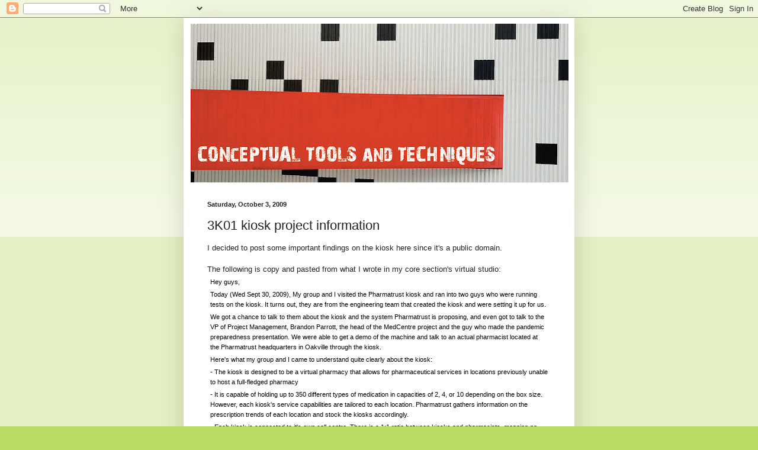

--- FILE ---
content_type: text/html; charset=UTF-8
request_url: https://conceptualtoolstechniques.blogspot.com/2009/10/3k01-kiosk-project-information.html
body_size: 17549
content:
<!DOCTYPE html>
<html class='v2' dir='ltr' lang='en'>
<head>
<link href='https://www.blogger.com/static/v1/widgets/335934321-css_bundle_v2.css' rel='stylesheet' type='text/css'/>
<meta content='width=1100' name='viewport'/>
<meta content='text/html; charset=UTF-8' http-equiv='Content-Type'/>
<meta content='blogger' name='generator'/>
<link href='https://conceptualtoolstechniques.blogspot.com/favicon.ico' rel='icon' type='image/x-icon'/>
<link href='http://conceptualtoolstechniques.blogspot.com/2009/10/3k01-kiosk-project-information.html' rel='canonical'/>
<link rel="alternate" type="application/atom+xml" title="Conceptual Tools &amp; Techniques - Atom" href="https://conceptualtoolstechniques.blogspot.com/feeds/posts/default" />
<link rel="alternate" type="application/rss+xml" title="Conceptual Tools &amp; Techniques - RSS" href="https://conceptualtoolstechniques.blogspot.com/feeds/posts/default?alt=rss" />
<link rel="service.post" type="application/atom+xml" title="Conceptual Tools &amp; Techniques - Atom" href="https://www.blogger.com/feeds/5000072816610647772/posts/default" />

<link rel="alternate" type="application/atom+xml" title="Conceptual Tools &amp; Techniques - Atom" href="https://conceptualtoolstechniques.blogspot.com/feeds/5039595470748129907/comments/default" />
<!--Can't find substitution for tag [blog.ieCssRetrofitLinks]-->
<meta content='http://conceptualtoolstechniques.blogspot.com/2009/10/3k01-kiosk-project-information.html' property='og:url'/>
<meta content='3K01 kiosk project information' property='og:title'/>
<meta content='I decided to post some important findings on the kiosk here since it&#39;s a public domain. The following is copy and pasted from what I wrote i...' property='og:description'/>
<title>Conceptual Tools &amp; Techniques: 3K01 kiosk project information</title>
<style id='page-skin-1' type='text/css'><!--
/*
-----------------------------------------------
Blogger Template Style
Name:     Simple
Designer: Blogger
URL:      www.blogger.com
----------------------------------------------- */
/* Content
----------------------------------------------- */
body {
font: normal normal 12px Arial, Tahoma, Helvetica, FreeSans, sans-serif;
color: #222222;
background: #bbdd66 none repeat scroll top left;
padding: 0 40px 40px 40px;
}
html body .region-inner {
min-width: 0;
max-width: 100%;
width: auto;
}
h2 {
font-size: 22px;
}
a:link {
text-decoration:none;
color: #88bb21;
}
a:visited {
text-decoration:none;
color: #888888;
}
a:hover {
text-decoration:underline;
color: #a9ff32;
}
.body-fauxcolumn-outer .fauxcolumn-inner {
background: transparent url(https://resources.blogblog.com/blogblog/data/1kt/simple/body_gradient_tile_light.png) repeat scroll top left;
_background-image: none;
}
.body-fauxcolumn-outer .cap-top {
position: absolute;
z-index: 1;
height: 400px;
width: 100%;
}
.body-fauxcolumn-outer .cap-top .cap-left {
width: 100%;
background: transparent url(https://resources.blogblog.com/blogblog/data/1kt/simple/gradients_light.png) repeat-x scroll top left;
_background-image: none;
}
.content-outer {
-moz-box-shadow: 0 0 40px rgba(0, 0, 0, .15);
-webkit-box-shadow: 0 0 5px rgba(0, 0, 0, .15);
-goog-ms-box-shadow: 0 0 10px #333333;
box-shadow: 0 0 40px rgba(0, 0, 0, .15);
margin-bottom: 1px;
}
.content-inner {
padding: 10px 10px;
}
.content-inner {
background-color: #ffffff;
}
/* Header
----------------------------------------------- */
.header-outer {
background: transparent none repeat-x scroll 0 -400px;
_background-image: none;
}
.Header h1 {
font: normal normal 60px Arial, Tahoma, Helvetica, FreeSans, sans-serif;
color: #99bb32;
text-shadow: -1px -1px 1px rgba(0, 0, 0, .2);
}
.Header h1 a {
color: #99bb32;
}
.Header .description {
font-size: 140%;
color: #777777;
}
.header-inner .Header .titlewrapper {
padding: 22px 30px;
}
.header-inner .Header .descriptionwrapper {
padding: 0 30px;
}
/* Tabs
----------------------------------------------- */
.tabs-inner .section:first-child {
border-top: 1px solid #eeeeee;
}
.tabs-inner .section:first-child ul {
margin-top: -1px;
border-top: 1px solid #eeeeee;
border-left: 0 solid #eeeeee;
border-right: 0 solid #eeeeee;
}
.tabs-inner .widget ul {
background: #f5f5f5 url(https://resources.blogblog.com/blogblog/data/1kt/simple/gradients_light.png) repeat-x scroll 0 -800px;
_background-image: none;
border-bottom: 1px solid #eeeeee;
margin-top: 0;
margin-left: -30px;
margin-right: -30px;
}
.tabs-inner .widget li a {
display: inline-block;
padding: .6em 1em;
font: normal normal 14px Arial, Tahoma, Helvetica, FreeSans, sans-serif;
color: #999999;
border-left: 1px solid #ffffff;
border-right: 1px solid #eeeeee;
}
.tabs-inner .widget li:first-child a {
border-left: none;
}
.tabs-inner .widget li.selected a, .tabs-inner .widget li a:hover {
color: #000000;
background-color: #eeeeee;
text-decoration: none;
}
/* Columns
----------------------------------------------- */
.main-outer {
border-top: 0 solid #eeeeee;
}
.fauxcolumn-left-outer .fauxcolumn-inner {
border-right: 1px solid #eeeeee;
}
.fauxcolumn-right-outer .fauxcolumn-inner {
border-left: 1px solid #eeeeee;
}
/* Headings
----------------------------------------------- */
div.widget > h2,
div.widget h2.title {
margin: 0 0 1em 0;
font: normal bold 11px Arial, Tahoma, Helvetica, FreeSans, sans-serif;
color: #000000;
}
/* Widgets
----------------------------------------------- */
.widget .zippy {
color: #999999;
text-shadow: 2px 2px 1px rgba(0, 0, 0, .1);
}
.widget .popular-posts ul {
list-style: none;
}
/* Posts
----------------------------------------------- */
h2.date-header {
font: normal bold 11px Arial, Tahoma, Helvetica, FreeSans, sans-serif;
}
.date-header span {
background-color: transparent;
color: #222222;
padding: inherit;
letter-spacing: inherit;
margin: inherit;
}
.main-inner {
padding-top: 30px;
padding-bottom: 30px;
}
.main-inner .column-center-inner {
padding: 0 15px;
}
.main-inner .column-center-inner .section {
margin: 0 15px;
}
.post {
margin: 0 0 25px 0;
}
h3.post-title, .comments h4 {
font: normal normal 22px Arial, Tahoma, Helvetica, FreeSans, sans-serif;
margin: .75em 0 0;
}
.post-body {
font-size: 110%;
line-height: 1.4;
position: relative;
}
.post-body img, .post-body .tr-caption-container, .Profile img, .Image img,
.BlogList .item-thumbnail img {
padding: 2px;
background: #ffffff;
border: 1px solid #eeeeee;
-moz-box-shadow: 1px 1px 5px rgba(0, 0, 0, .1);
-webkit-box-shadow: 1px 1px 5px rgba(0, 0, 0, .1);
box-shadow: 1px 1px 5px rgba(0, 0, 0, .1);
}
.post-body img, .post-body .tr-caption-container {
padding: 5px;
}
.post-body .tr-caption-container {
color: #222222;
}
.post-body .tr-caption-container img {
padding: 0;
background: transparent;
border: none;
-moz-box-shadow: 0 0 0 rgba(0, 0, 0, .1);
-webkit-box-shadow: 0 0 0 rgba(0, 0, 0, .1);
box-shadow: 0 0 0 rgba(0, 0, 0, .1);
}
.post-header {
margin: 0 0 1.5em;
line-height: 1.6;
font-size: 90%;
}
.post-footer {
margin: 20px -2px 0;
padding: 5px 10px;
color: #666666;
background-color: #f9f9f9;
border-bottom: 1px solid #eeeeee;
line-height: 1.6;
font-size: 90%;
}
#comments .comment-author {
padding-top: 1.5em;
border-top: 1px solid #eeeeee;
background-position: 0 1.5em;
}
#comments .comment-author:first-child {
padding-top: 0;
border-top: none;
}
.avatar-image-container {
margin: .2em 0 0;
}
#comments .avatar-image-container img {
border: 1px solid #eeeeee;
}
/* Comments
----------------------------------------------- */
.comments .comments-content .icon.blog-author {
background-repeat: no-repeat;
background-image: url([data-uri]);
}
.comments .comments-content .loadmore a {
border-top: 1px solid #999999;
border-bottom: 1px solid #999999;
}
.comments .comment-thread.inline-thread {
background-color: #f9f9f9;
}
.comments .continue {
border-top: 2px solid #999999;
}
/* Accents
---------------------------------------------- */
.section-columns td.columns-cell {
border-left: 1px solid #eeeeee;
}
.blog-pager {
background: transparent none no-repeat scroll top center;
}
.blog-pager-older-link, .home-link,
.blog-pager-newer-link {
background-color: #ffffff;
padding: 5px;
}
.footer-outer {
border-top: 0 dashed #bbbbbb;
}
/* Mobile
----------------------------------------------- */
body.mobile  {
background-size: auto;
}
.mobile .body-fauxcolumn-outer {
background: transparent none repeat scroll top left;
}
.mobile .body-fauxcolumn-outer .cap-top {
background-size: 100% auto;
}
.mobile .content-outer {
-webkit-box-shadow: 0 0 3px rgba(0, 0, 0, .15);
box-shadow: 0 0 3px rgba(0, 0, 0, .15);
}
.mobile .tabs-inner .widget ul {
margin-left: 0;
margin-right: 0;
}
.mobile .post {
margin: 0;
}
.mobile .main-inner .column-center-inner .section {
margin: 0;
}
.mobile .date-header span {
padding: 0.1em 10px;
margin: 0 -10px;
}
.mobile h3.post-title {
margin: 0;
}
.mobile .blog-pager {
background: transparent none no-repeat scroll top center;
}
.mobile .footer-outer {
border-top: none;
}
.mobile .main-inner, .mobile .footer-inner {
background-color: #ffffff;
}
.mobile-index-contents {
color: #222222;
}
.mobile-link-button {
background-color: #88bb21;
}
.mobile-link-button a:link, .mobile-link-button a:visited {
color: #ffffff;
}
.mobile .tabs-inner .section:first-child {
border-top: none;
}
.mobile .tabs-inner .PageList .widget-content {
background-color: #eeeeee;
color: #000000;
border-top: 1px solid #eeeeee;
border-bottom: 1px solid #eeeeee;
}
.mobile .tabs-inner .PageList .widget-content .pagelist-arrow {
border-left: 1px solid #eeeeee;
}

--></style>
<style id='template-skin-1' type='text/css'><!--
body {
min-width: 660px;
}
.content-outer, .content-fauxcolumn-outer, .region-inner {
min-width: 660px;
max-width: 660px;
_width: 660px;
}
.main-inner .columns {
padding-left: 0px;
padding-right: 0px;
}
.main-inner .fauxcolumn-center-outer {
left: 0px;
right: 0px;
/* IE6 does not respect left and right together */
_width: expression(this.parentNode.offsetWidth -
parseInt("0px") -
parseInt("0px") + 'px');
}
.main-inner .fauxcolumn-left-outer {
width: 0px;
}
.main-inner .fauxcolumn-right-outer {
width: 0px;
}
.main-inner .column-left-outer {
width: 0px;
right: 100%;
margin-left: -0px;
}
.main-inner .column-right-outer {
width: 0px;
margin-right: -0px;
}
#layout {
min-width: 0;
}
#layout .content-outer {
min-width: 0;
width: 800px;
}
#layout .region-inner {
min-width: 0;
width: auto;
}
body#layout div.add_widget {
padding: 8px;
}
body#layout div.add_widget a {
margin-left: 32px;
}
--></style>
<link href='https://www.blogger.com/dyn-css/authorization.css?targetBlogID=5000072816610647772&amp;zx=daf9f861-5326-4603-a7ae-e53320621c10' media='none' onload='if(media!=&#39;all&#39;)media=&#39;all&#39;' rel='stylesheet'/><noscript><link href='https://www.blogger.com/dyn-css/authorization.css?targetBlogID=5000072816610647772&amp;zx=daf9f861-5326-4603-a7ae-e53320621c10' rel='stylesheet'/></noscript>
<meta name='google-adsense-platform-account' content='ca-host-pub-1556223355139109'/>
<meta name='google-adsense-platform-domain' content='blogspot.com'/>

</head>
<body class='loading variant-pale'>
<div class='navbar section' id='navbar' name='Navbar'><div class='widget Navbar' data-version='1' id='Navbar1'><script type="text/javascript">
    function setAttributeOnload(object, attribute, val) {
      if(window.addEventListener) {
        window.addEventListener('load',
          function(){ object[attribute] = val; }, false);
      } else {
        window.attachEvent('onload', function(){ object[attribute] = val; });
      }
    }
  </script>
<div id="navbar-iframe-container"></div>
<script type="text/javascript" src="https://apis.google.com/js/platform.js"></script>
<script type="text/javascript">
      gapi.load("gapi.iframes:gapi.iframes.style.bubble", function() {
        if (gapi.iframes && gapi.iframes.getContext) {
          gapi.iframes.getContext().openChild({
              url: 'https://www.blogger.com/navbar/5000072816610647772?po\x3d5039595470748129907\x26origin\x3dhttps://conceptualtoolstechniques.blogspot.com',
              where: document.getElementById("navbar-iframe-container"),
              id: "navbar-iframe"
          });
        }
      });
    </script><script type="text/javascript">
(function() {
var script = document.createElement('script');
script.type = 'text/javascript';
script.src = '//pagead2.googlesyndication.com/pagead/js/google_top_exp.js';
var head = document.getElementsByTagName('head')[0];
if (head) {
head.appendChild(script);
}})();
</script>
</div></div>
<div class='body-fauxcolumns'>
<div class='fauxcolumn-outer body-fauxcolumn-outer'>
<div class='cap-top'>
<div class='cap-left'></div>
<div class='cap-right'></div>
</div>
<div class='fauxborder-left'>
<div class='fauxborder-right'></div>
<div class='fauxcolumn-inner'>
</div>
</div>
<div class='cap-bottom'>
<div class='cap-left'></div>
<div class='cap-right'></div>
</div>
</div>
</div>
<div class='content'>
<div class='content-fauxcolumns'>
<div class='fauxcolumn-outer content-fauxcolumn-outer'>
<div class='cap-top'>
<div class='cap-left'></div>
<div class='cap-right'></div>
</div>
<div class='fauxborder-left'>
<div class='fauxborder-right'></div>
<div class='fauxcolumn-inner'>
</div>
</div>
<div class='cap-bottom'>
<div class='cap-left'></div>
<div class='cap-right'></div>
</div>
</div>
</div>
<div class='content-outer'>
<div class='content-cap-top cap-top'>
<div class='cap-left'></div>
<div class='cap-right'></div>
</div>
<div class='fauxborder-left content-fauxborder-left'>
<div class='fauxborder-right content-fauxborder-right'></div>
<div class='content-inner'>
<header>
<div class='header-outer'>
<div class='header-cap-top cap-top'>
<div class='cap-left'></div>
<div class='cap-right'></div>
</div>
<div class='fauxborder-left header-fauxborder-left'>
<div class='fauxborder-right header-fauxborder-right'></div>
<div class='region-inner header-inner'>
<div class='header section' id='header' name='Header'><div class='widget Header' data-version='1' id='Header1'>
<div id='header-inner'>
<a href='https://conceptualtoolstechniques.blogspot.com/' style='display: block'>
<img alt='Conceptual Tools &amp; Techniques' height='268px; ' id='Header1_headerimg' src='https://blogger.googleusercontent.com/img/b/R29vZ2xl/AVvXsEgzavJMKZ80WtK_ngxECnLHWtH__crN9pds24tpy2vZr94yzXl5yFK81Ju2piyntI9AOaJtRYiwy8bLX9NOtRR5iL4RObxFANcv8wQTJl1qvpkM05uOLpuIVDLGnsknEcoYsCbsf54QJpI/s640/CTT+BLOG+HEADER.png' style='display: block' width='640px; '/>
</a>
</div>
</div></div>
</div>
</div>
<div class='header-cap-bottom cap-bottom'>
<div class='cap-left'></div>
<div class='cap-right'></div>
</div>
</div>
</header>
<div class='tabs-outer'>
<div class='tabs-cap-top cap-top'>
<div class='cap-left'></div>
<div class='cap-right'></div>
</div>
<div class='fauxborder-left tabs-fauxborder-left'>
<div class='fauxborder-right tabs-fauxborder-right'></div>
<div class='region-inner tabs-inner'>
<div class='tabs no-items section' id='crosscol' name='Cross-Column'></div>
<div class='tabs no-items section' id='crosscol-overflow' name='Cross-Column 2'></div>
</div>
</div>
<div class='tabs-cap-bottom cap-bottom'>
<div class='cap-left'></div>
<div class='cap-right'></div>
</div>
</div>
<div class='main-outer'>
<div class='main-cap-top cap-top'>
<div class='cap-left'></div>
<div class='cap-right'></div>
</div>
<div class='fauxborder-left main-fauxborder-left'>
<div class='fauxborder-right main-fauxborder-right'></div>
<div class='region-inner main-inner'>
<div class='columns fauxcolumns'>
<div class='fauxcolumn-outer fauxcolumn-center-outer'>
<div class='cap-top'>
<div class='cap-left'></div>
<div class='cap-right'></div>
</div>
<div class='fauxborder-left'>
<div class='fauxborder-right'></div>
<div class='fauxcolumn-inner'>
</div>
</div>
<div class='cap-bottom'>
<div class='cap-left'></div>
<div class='cap-right'></div>
</div>
</div>
<div class='fauxcolumn-outer fauxcolumn-left-outer'>
<div class='cap-top'>
<div class='cap-left'></div>
<div class='cap-right'></div>
</div>
<div class='fauxborder-left'>
<div class='fauxborder-right'></div>
<div class='fauxcolumn-inner'>
</div>
</div>
<div class='cap-bottom'>
<div class='cap-left'></div>
<div class='cap-right'></div>
</div>
</div>
<div class='fauxcolumn-outer fauxcolumn-right-outer'>
<div class='cap-top'>
<div class='cap-left'></div>
<div class='cap-right'></div>
</div>
<div class='fauxborder-left'>
<div class='fauxborder-right'></div>
<div class='fauxcolumn-inner'>
</div>
</div>
<div class='cap-bottom'>
<div class='cap-left'></div>
<div class='cap-right'></div>
</div>
</div>
<!-- corrects IE6 width calculation -->
<div class='columns-inner'>
<div class='column-center-outer'>
<div class='column-center-inner'>
<div class='main section' id='main' name='Main'><div class='widget Blog' data-version='1' id='Blog1'>
<div class='blog-posts hfeed'>

          <div class="date-outer">
        
<h2 class='date-header'><span>Saturday, October 3, 2009</span></h2>

          <div class="date-posts">
        
<div class='post-outer'>
<div class='post hentry uncustomized-post-template' itemprop='blogPost' itemscope='itemscope' itemtype='http://schema.org/BlogPosting'>
<meta content='5000072816610647772' itemprop='blogId'/>
<meta content='5039595470748129907' itemprop='postId'/>
<a name='5039595470748129907'></a>
<h3 class='post-title entry-title' itemprop='name'>
3K01 kiosk project information
</h3>
<div class='post-header'>
<div class='post-header-line-1'></div>
</div>
<div class='post-body entry-content' id='post-body-5039595470748129907' itemprop='description articleBody'>
I decided to post some important findings on the kiosk here since it's a public domain.<div><br /></div><div>The following is copy and pasted from what I wrote in my core section's virtual studio:</div><div><span class="Apple-style-span" style="font-family: 'Lucida Grande', 'Lucida Sans Unicode', 'MS Sans Serif', sans-serif; font-size: 11px; border-collapse: collapse; "><p style="margin-top: 4px; margin-bottom: 4px; padding-right: 5px; padding-left: 5px; font-size: 11px; color: rgb(0, 0, 0); line-height: 17px; ">Hey guys, </p><p style="margin-top: 4px; margin-bottom: 4px; padding-right: 5px; padding-left: 5px; font-size: 11px; color: rgb(0, 0, 0); line-height: 17px; ">Today (Wed Sept 30, 2009), My group and I visited the Pharmatrust kiosk and ran into two guys who were running tests on the kiosk. It turns out, they are from the engineering team that created the kiosk and were setting it up for us.</p><p style="margin-top: 4px; margin-bottom: 4px; padding-right: 5px; padding-left: 5px; font-size: 11px; color: rgb(0, 0, 0); line-height: 17px; ">We got a chance to talk to them about the kiosk and the system Pharmatrust is proposing, and even got to talk to the VP of Project Management, Brandon Parrott, the head of the MedCentre project and the guy who made the pandemic preparedness presentation. We were able to get a demo of the machine and talk to an actual pharmacist located at the Pharmatrust headquarters in Oakville through the kiosk.</p><p style="margin-top: 4px; margin-bottom: 4px; padding-right: 5px; padding-left: 5px; font-size: 11px; color: rgb(0, 0, 0); line-height: 17px; ">Here's what my group and I came to understand quite clearly about the kiosk:</p><p style="margin-top: 4px; margin-bottom: 4px; padding-right: 5px; padding-left: 5px; font-size: 11px; color: rgb(0, 0, 0); line-height: 17px; ">- The kiosk is designed to be a virtual pharmacy that allows for pharmaceutical services in locations previously unable to host a full-fledged pharmacy</p><p style="margin-top: 4px; margin-bottom: 4px; padding-right: 5px; padding-left: 5px; font-size: 11px; color: rgb(0, 0, 0); line-height: 17px; ">- It is capable of holding up to 350 different types of medication in capacities of 2, 4, or 10 depending on the box size. However, each kiosk's service capabilities are tailored to each location. Pharmatrust gathers information on the prescription trends of each location and stock the kiosks accordingly.</p><p style="margin-top: 4px; margin-bottom: 4px; padding-right: 5px; padding-left: 5px; font-size: 11px; color: rgb(0, 0, 0); line-height: 17px; ">- Each kiosk is connected to it's own call centre. There is a 1:1 ratio between kiosks and pharmacists, meaning no one has to wait to talk to someone.</p><p style="margin-top: 4px; margin-bottom: 4px; padding-right: 5px; padding-left: 5px; font-size: 11px; color: rgb(0, 0, 0); line-height: 17px; ">- When a patient is interacting with the kiosk, a pharmacist is instructing them from the moment they stick their prescription into the machine. It is designed so that the user has to do as little as possible, and is mainly controlled remotely by the pharmacist. </p><p style="margin-top: 4px; margin-bottom: 4px; padding-right: 5px; padding-left: 5px; font-size: 11px; color: rgb(0, 0, 0); line-height: 17px; ">- An important advantage of the kiosk in it's regular workflow is that it allows the pharmacist to concentrate on the patient's needs. They can concentrate on giving proper instruction to the patient unlike in a regular pharmacy where a pharmacist is required to count pills, answer phone calls, or answer other people's questions.</p><p style="margin-top: 4px; margin-bottom: 4px; padding-right: 5px; padding-left: 5px; font-size: 11px; color: rgb(0, 0, 0); line-height: 17px; ">PANDEMIC PLANNING</p><p style="margin-top: 4px; margin-bottom: 4px; padding-right: 5px; padding-left: 5px; font-size: 11px; color: rgb(0, 0, 0); line-height: 17px; ">- In a pandemic situation, kiosks located within hospitals will be restocked with anti-virals and integrated into the primary-secondary system outlined in the presentation PDF.</p><p style="margin-top: 4px; margin-bottom: 4px; padding-right: 5px; padding-left: 5px; font-size: 11px; color: rgb(0, 0, 0); line-height: 17px; ">- These kiosks will ONLY be used by patients with flu symptoms. Regular prescription filling will not be done at these designated kiosks to prevent cross-infection</p><p style="margin-top: 4px; margin-bottom: 4px; padding-right: 5px; padding-left: 5px; font-size: 11px; color: rgb(0, 0, 0); line-height: 17px; ">- Patients that are not experiencing flu symptoms are not allowed to use the kiosks or the system designed for pandemic control.</p><p style="margin-top: 4px; margin-bottom: 4px; padding-right: 5px; padding-left: 5px; font-size: 11px; color: rgb(0, 0, 0); line-height: 17px; ">- Patients with underlying health conditions will automatically be admitted to the Secondary Assessment centre. Such conditions include: respiratory conditions, pregnancy, compromised immune systems</p><p style="margin-top: 4px; margin-bottom: 4px; padding-right: 5px; padding-left: 5px; font-size: 11px; color: rgb(0, 0, 0); line-height: 17px; ">- In the initial screening, a nurse experienced with pandemics will perform the screening looking for signs and symptoms of flu (seasonal or H1N1)</p><p style="margin-top: 4px; margin-bottom: 4px; padding-right: 5px; padding-left: 5px; font-size: 11px; color: rgb(0, 0, 0); line-height: 17px; ">KIOSK DESIGN</p><p style="margin-top: 4px; margin-bottom: 4px; padding-right: 5px; padding-left: 5px; font-size: 11px; color: rgb(0, 0, 0); line-height: 17px; ">- The kiosk at Toronto General is not representative of the model they are going to put in production.</p><p style="margin-top: 4px; margin-bottom: 4px; padding-right: 5px; padding-left: 5px; font-size: 11px; color: rgb(0, 0, 0); line-height: 17px; ">- All stickers on the face of the kiosk will be replaced with stickers showing international icons for the various interfaces.</p><p style="margin-top: 4px; margin-bottom: 4px; padding-right: 5px; padding-left: 5px; font-size: 11px; color: rgb(0, 0, 0); line-height: 17px; ">- The virtual interface on the screen is currently being overhauled and will not be the same as the one shown at Toronto General</p><p style="margin-top: 4px; margin-bottom: 4px; padding-right: 5px; padding-left: 5px; font-size: 11px; color: rgb(0, 0, 0); line-height: 17px; ">- Multilingual support is being implemented for 15 languages</p><p style="margin-top: 4px; margin-bottom: 4px; padding-right: 5px; padding-left: 5px; font-size: 11px; color: rgb(0, 0, 0); line-height: 17px; ">- The physical design of the kiosk has changed substantially as well. There is no longer a large ledge.</p><p style="margin-top: 4px; margin-bottom: 4px; padding-right: 5px; padding-left: 5px; font-size: 11px; color: rgb(0, 0, 0); line-height: 17px; ">The phone handset is still there, but we were provided with information as to why it's the best option. When using the kiosk for the first time, the pharmacist is required to perform an interview in order to obtain information about their medical history and prescription information. This is usually quite private information.</p><p style="margin-top: 4px; margin-bottom: 4px; padding-right: 5px; padding-left: 5px; font-size: 11px; color: rgb(0, 0, 0); line-height: 17px; "> </p><p style="margin-top: 4px; margin-bottom: 4px; padding-right: 5px; padding-left: 5px; font-size: 11px; color: rgb(0, 0, 0); line-height: 17px; ">I think that's all the important things that we asked and were given clear answers. If you have any more questions, respond to this post, or contact me directly. Good luck everyone!</p></span></div>
<div style='clear: both;'></div>
</div>
<div class='post-footer'>
<div class='post-footer-line post-footer-line-1'>
<span class='post-author vcard'>
Posted by
<span class='fn' itemprop='author' itemscope='itemscope' itemtype='http://schema.org/Person'>
<meta content='https://www.blogger.com/profile/00455084601445977908' itemprop='url'/>
<a class='g-profile' href='https://www.blogger.com/profile/00455084601445977908' rel='author' title='author profile'>
<span itemprop='name'>Riche</span>
</a>
</span>
</span>
<span class='post-timestamp'>
at
<meta content='http://conceptualtoolstechniques.blogspot.com/2009/10/3k01-kiosk-project-information.html' itemprop='url'/>
<a class='timestamp-link' href='https://conceptualtoolstechniques.blogspot.com/2009/10/3k01-kiosk-project-information.html' rel='bookmark' title='permanent link'><abbr class='published' itemprop='datePublished' title='2009-10-03T18:31:00-04:00'>6:31&#8239;PM</abbr></a>
</span>
<span class='post-comment-link'>
</span>
<span class='post-icons'>
<span class='item-control blog-admin pid-1720677173'>
<a href='https://www.blogger.com/post-edit.g?blogID=5000072816610647772&postID=5039595470748129907&from=pencil' title='Edit Post'>
<img alt='' class='icon-action' height='18' src='https://resources.blogblog.com/img/icon18_edit_allbkg.gif' width='18'/>
</a>
</span>
</span>
<div class='post-share-buttons goog-inline-block'>
</div>
</div>
<div class='post-footer-line post-footer-line-2'>
<span class='post-labels'>
</span>
</div>
<div class='post-footer-line post-footer-line-3'>
<span class='post-location'>
</span>
</div>
</div>
</div>
<div class='comments' id='comments'>
<a name='comments'></a>
<h4>3 comments:</h4>
<div class='comments-content'>
<script async='async' src='' type='text/javascript'></script>
<script type='text/javascript'>
    (function() {
      var items = null;
      var msgs = null;
      var config = {};

// <![CDATA[
      var cursor = null;
      if (items && items.length > 0) {
        cursor = parseInt(items[items.length - 1].timestamp) + 1;
      }

      var bodyFromEntry = function(entry) {
        var text = (entry &&
                    ((entry.content && entry.content.$t) ||
                     (entry.summary && entry.summary.$t))) ||
            '';
        if (entry && entry.gd$extendedProperty) {
          for (var k in entry.gd$extendedProperty) {
            if (entry.gd$extendedProperty[k].name == 'blogger.contentRemoved') {
              return '<span class="deleted-comment">' + text + '</span>';
            }
          }
        }
        return text;
      }

      var parse = function(data) {
        cursor = null;
        var comments = [];
        if (data && data.feed && data.feed.entry) {
          for (var i = 0, entry; entry = data.feed.entry[i]; i++) {
            var comment = {};
            // comment ID, parsed out of the original id format
            var id = /blog-(\d+).post-(\d+)/.exec(entry.id.$t);
            comment.id = id ? id[2] : null;
            comment.body = bodyFromEntry(entry);
            comment.timestamp = Date.parse(entry.published.$t) + '';
            if (entry.author && entry.author.constructor === Array) {
              var auth = entry.author[0];
              if (auth) {
                comment.author = {
                  name: (auth.name ? auth.name.$t : undefined),
                  profileUrl: (auth.uri ? auth.uri.$t : undefined),
                  avatarUrl: (auth.gd$image ? auth.gd$image.src : undefined)
                };
              }
            }
            if (entry.link) {
              if (entry.link[2]) {
                comment.link = comment.permalink = entry.link[2].href;
              }
              if (entry.link[3]) {
                var pid = /.*comments\/default\/(\d+)\?.*/.exec(entry.link[3].href);
                if (pid && pid[1]) {
                  comment.parentId = pid[1];
                }
              }
            }
            comment.deleteclass = 'item-control blog-admin';
            if (entry.gd$extendedProperty) {
              for (var k in entry.gd$extendedProperty) {
                if (entry.gd$extendedProperty[k].name == 'blogger.itemClass') {
                  comment.deleteclass += ' ' + entry.gd$extendedProperty[k].value;
                } else if (entry.gd$extendedProperty[k].name == 'blogger.displayTime') {
                  comment.displayTime = entry.gd$extendedProperty[k].value;
                }
              }
            }
            comments.push(comment);
          }
        }
        return comments;
      };

      var paginator = function(callback) {
        if (hasMore()) {
          var url = config.feed + '?alt=json&v=2&orderby=published&reverse=false&max-results=50';
          if (cursor) {
            url += '&published-min=' + new Date(cursor).toISOString();
          }
          window.bloggercomments = function(data) {
            var parsed = parse(data);
            cursor = parsed.length < 50 ? null
                : parseInt(parsed[parsed.length - 1].timestamp) + 1
            callback(parsed);
            window.bloggercomments = null;
          }
          url += '&callback=bloggercomments';
          var script = document.createElement('script');
          script.type = 'text/javascript';
          script.src = url;
          document.getElementsByTagName('head')[0].appendChild(script);
        }
      };
      var hasMore = function() {
        return !!cursor;
      };
      var getMeta = function(key, comment) {
        if ('iswriter' == key) {
          var matches = !!comment.author
              && comment.author.name == config.authorName
              && comment.author.profileUrl == config.authorUrl;
          return matches ? 'true' : '';
        } else if ('deletelink' == key) {
          return config.baseUri + '/comment/delete/'
               + config.blogId + '/' + comment.id;
        } else if ('deleteclass' == key) {
          return comment.deleteclass;
        }
        return '';
      };

      var replybox = null;
      var replyUrlParts = null;
      var replyParent = undefined;

      var onReply = function(commentId, domId) {
        if (replybox == null) {
          // lazily cache replybox, and adjust to suit this style:
          replybox = document.getElementById('comment-editor');
          if (replybox != null) {
            replybox.height = '250px';
            replybox.style.display = 'block';
            replyUrlParts = replybox.src.split('#');
          }
        }
        if (replybox && (commentId !== replyParent)) {
          replybox.src = '';
          document.getElementById(domId).insertBefore(replybox, null);
          replybox.src = replyUrlParts[0]
              + (commentId ? '&parentID=' + commentId : '')
              + '#' + replyUrlParts[1];
          replyParent = commentId;
        }
      };

      var hash = (window.location.hash || '#').substring(1);
      var startThread, targetComment;
      if (/^comment-form_/.test(hash)) {
        startThread = hash.substring('comment-form_'.length);
      } else if (/^c[0-9]+$/.test(hash)) {
        targetComment = hash.substring(1);
      }

      // Configure commenting API:
      var configJso = {
        'maxDepth': config.maxThreadDepth
      };
      var provider = {
        'id': config.postId,
        'data': items,
        'loadNext': paginator,
        'hasMore': hasMore,
        'getMeta': getMeta,
        'onReply': onReply,
        'rendered': true,
        'initComment': targetComment,
        'initReplyThread': startThread,
        'config': configJso,
        'messages': msgs
      };

      var render = function() {
        if (window.goog && window.goog.comments) {
          var holder = document.getElementById('comment-holder');
          window.goog.comments.render(holder, provider);
        }
      };

      // render now, or queue to render when library loads:
      if (window.goog && window.goog.comments) {
        render();
      } else {
        window.goog = window.goog || {};
        window.goog.comments = window.goog.comments || {};
        window.goog.comments.loadQueue = window.goog.comments.loadQueue || [];
        window.goog.comments.loadQueue.push(render);
      }
    })();
// ]]>
  </script>
<div id='comment-holder'>
<div class="comment-thread toplevel-thread"><ol id="top-ra"><li class="comment" id="c3517377093011869750"><div class="avatar-image-container"><img src="//www.blogger.com/img/blogger_logo_round_35.png" alt=""/></div><div class="comment-block"><div class="comment-header"><cite class="user"><a href="https://www.blogger.com/profile/15054441378346327657" rel="nofollow">marie.k</a></cite><span class="icon user "></span><span class="datetime secondary-text"><a rel="nofollow" href="https://conceptualtoolstechniques.blogspot.com/2009/10/3k01-kiosk-project-information.html?showComment=1254839727210#c3517377093011869750">October 6, 2009 at 10:35&#8239;AM</a></span></div><p class="comment-content">Hi, thanks for sharing all these info on the kiosk!<br>The only thing I heard differently was what you said about 1:1 ratio between kiosks and pharmacists. I heard that one pharmacist may be operating five different kiosks (I think depending on how busy it is) so when a patient walks up to the kiosk, he would touch the screen so the pharmacist would know which kiosk to operate next.<br>So, depending on the number of patients and the number of pharmacists, there could be some waiting time.</p><span class="comment-actions secondary-text"><a class="comment-reply" target="_self" data-comment-id="3517377093011869750">Reply</a><span class="item-control blog-admin blog-admin pid-1438387737"><a target="_self" href="https://www.blogger.com/comment/delete/5000072816610647772/3517377093011869750">Delete</a></span></span></div><div class="comment-replies"><div id="c3517377093011869750-rt" class="comment-thread inline-thread hidden"><span class="thread-toggle thread-expanded"><span class="thread-arrow"></span><span class="thread-count"><a target="_self">Replies</a></span></span><ol id="c3517377093011869750-ra" class="thread-chrome thread-expanded"><div></div><div id="c3517377093011869750-continue" class="continue"><a class="comment-reply" target="_self" data-comment-id="3517377093011869750">Reply</a></div></ol></div></div><div class="comment-replybox-single" id="c3517377093011869750-ce"></div></li><li class="comment" id="c2475565504247959572"><div class="avatar-image-container"><img src="//www.blogger.com/img/blogger_logo_round_35.png" alt=""/></div><div class="comment-block"><div class="comment-header"><cite class="user"><a href="https://www.blogger.com/profile/03081751048412007438" rel="nofollow">Ari</a></cite><span class="icon user "></span><span class="datetime secondary-text"><a rel="nofollow" href="https://conceptualtoolstechniques.blogspot.com/2009/10/3k01-kiosk-project-information.html?showComment=1254869114567#c2475565504247959572">October 6, 2009 at 6:45&#8239;PM</a></span></div><p class="comment-content">Curious as to your source of information?</p><span class="comment-actions secondary-text"><a class="comment-reply" target="_self" data-comment-id="2475565504247959572">Reply</a><span class="item-control blog-admin blog-admin pid-1816224924"><a target="_self" href="https://www.blogger.com/comment/delete/5000072816610647772/2475565504247959572">Delete</a></span></span></div><div class="comment-replies"><div id="c2475565504247959572-rt" class="comment-thread inline-thread hidden"><span class="thread-toggle thread-expanded"><span class="thread-arrow"></span><span class="thread-count"><a target="_self">Replies</a></span></span><ol id="c2475565504247959572-ra" class="thread-chrome thread-expanded"><div></div><div id="c2475565504247959572-continue" class="continue"><a class="comment-reply" target="_self" data-comment-id="2475565504247959572">Reply</a></div></ol></div></div><div class="comment-replybox-single" id="c2475565504247959572-ce"></div></li><li class="comment" id="c9001688224924811253"><div class="avatar-image-container"><img src="//blogger.googleusercontent.com/img/b/R29vZ2xl/AVvXsEix2UZDjozY_qjg0jejI1CLWTkaBN6cib8ng2JLNBS2UdiaVp0Vr08Jf_L-dJX9uKZgy3qbdV3EamAnG1pjW3CuqiXtuo9SKxEu6pBeyKsFiNsT4KGZyzMBqKYxHHfmBA/s45-c/P1130109.jpg" alt=""/></div><div class="comment-block"><div class="comment-header"><cite class="user"><a href="https://www.blogger.com/profile/00455084601445977908" rel="nofollow">Riche</a></cite><span class="icon user blog-author"></span><span class="datetime secondary-text"><a rel="nofollow" href="https://conceptualtoolstechniques.blogspot.com/2009/10/3k01-kiosk-project-information.html?showComment=1254971430349#c9001688224924811253">October 7, 2009 at 11:10&#8239;PM</a></span></div><p class="comment-content">Ran into two Pharmatrust Engineers that were setting up the kiosk. Asked them a few questions and interviewed Brandon Parrott, the VP of project management.</p><span class="comment-actions secondary-text"><a class="comment-reply" target="_self" data-comment-id="9001688224924811253">Reply</a><span class="item-control blog-admin blog-admin pid-1720677173"><a target="_self" href="https://www.blogger.com/comment/delete/5000072816610647772/9001688224924811253">Delete</a></span></span></div><div class="comment-replies"><div id="c9001688224924811253-rt" class="comment-thread inline-thread hidden"><span class="thread-toggle thread-expanded"><span class="thread-arrow"></span><span class="thread-count"><a target="_self">Replies</a></span></span><ol id="c9001688224924811253-ra" class="thread-chrome thread-expanded"><div></div><div id="c9001688224924811253-continue" class="continue"><a class="comment-reply" target="_self" data-comment-id="9001688224924811253">Reply</a></div></ol></div></div><div class="comment-replybox-single" id="c9001688224924811253-ce"></div></li></ol><div id="top-continue" class="continue"><a class="comment-reply" target="_self">Add comment</a></div><div class="comment-replybox-thread" id="top-ce"></div><div class="loadmore hidden" data-post-id="5039595470748129907"><a target="_self">Load more...</a></div></div>
</div>
</div>
<p class='comment-footer'>
<div class='comment-form'>
<a name='comment-form'></a>
<p>
</p>
<a href='https://www.blogger.com/comment/frame/5000072816610647772?po=5039595470748129907&hl=en&saa=85391&origin=https://conceptualtoolstechniques.blogspot.com' id='comment-editor-src'></a>
<iframe allowtransparency='true' class='blogger-iframe-colorize blogger-comment-from-post' frameborder='0' height='410px' id='comment-editor' name='comment-editor' src='' width='100%'></iframe>
<script src='https://www.blogger.com/static/v1/jsbin/2830521187-comment_from_post_iframe.js' type='text/javascript'></script>
<script type='text/javascript'>
      BLOG_CMT_createIframe('https://www.blogger.com/rpc_relay.html');
    </script>
</div>
</p>
<div id='backlinks-container'>
<div id='Blog1_backlinks-container'>
</div>
</div>
</div>
</div>

        </div></div>
      
</div>
<div class='blog-pager' id='blog-pager'>
<span id='blog-pager-newer-link'>
<a class='blog-pager-newer-link' href='https://conceptualtoolstechniques.blogspot.com/2009/10/cell-phone-evolution.html' id='Blog1_blog-pager-newer-link' title='Newer Post'>Newer Post</a>
</span>
<span id='blog-pager-older-link'>
<a class='blog-pager-older-link' href='https://conceptualtoolstechniques.blogspot.com/2009/10/design-thinking.html' id='Blog1_blog-pager-older-link' title='Older Post'>Older Post</a>
</span>
<a class='home-link' href='https://conceptualtoolstechniques.blogspot.com/'>Home</a>
</div>
<div class='clear'></div>
<div class='post-feeds'>
<div class='feed-links'>
Subscribe to:
<a class='feed-link' href='https://conceptualtoolstechniques.blogspot.com/feeds/5039595470748129907/comments/default' target='_blank' type='application/atom+xml'>Post Comments (Atom)</a>
</div>
</div>
</div></div>
</div>
</div>
<div class='column-left-outer'>
<div class='column-left-inner'>
<aside>
</aside>
</div>
</div>
<div class='column-right-outer'>
<div class='column-right-inner'>
<aside>
</aside>
</div>
</div>
</div>
<div style='clear: both'></div>
<!-- columns -->
</div>
<!-- main -->
</div>
</div>
<div class='main-cap-bottom cap-bottom'>
<div class='cap-left'></div>
<div class='cap-right'></div>
</div>
</div>
<footer>
<div class='footer-outer'>
<div class='footer-cap-top cap-top'>
<div class='cap-left'></div>
<div class='cap-right'></div>
</div>
<div class='fauxborder-left footer-fauxborder-left'>
<div class='fauxborder-right footer-fauxborder-right'></div>
<div class='region-inner footer-inner'>
<div class='foot section' id='footer-1'><div class='widget Followers' data-version='1' id='Followers1'>
<h2 class='title'>Followers</h2>
<div class='widget-content'>
<div id='Followers1-wrapper'>
<div style='margin-right:2px;'>
<div><script type="text/javascript" src="https://apis.google.com/js/platform.js"></script>
<div id="followers-iframe-container"></div>
<script type="text/javascript">
    window.followersIframe = null;
    function followersIframeOpen(url) {
      gapi.load("gapi.iframes", function() {
        if (gapi.iframes && gapi.iframes.getContext) {
          window.followersIframe = gapi.iframes.getContext().openChild({
            url: url,
            where: document.getElementById("followers-iframe-container"),
            messageHandlersFilter: gapi.iframes.CROSS_ORIGIN_IFRAMES_FILTER,
            messageHandlers: {
              '_ready': function(obj) {
                window.followersIframe.getIframeEl().height = obj.height;
              },
              'reset': function() {
                window.followersIframe.close();
                followersIframeOpen("https://www.blogger.com/followers/frame/5000072816610647772?colors\x3dCgt0cmFuc3BhcmVudBILdHJhbnNwYXJlbnQaByMyMjIyMjIiByM4OGJiMjEqByNmZmZmZmYyByMwMDAwMDA6ByMyMjIyMjJCByM4OGJiMjFKByM5OTk5OTlSByM4OGJiMjFaC3RyYW5zcGFyZW50\x26pageSize\x3d21\x26hl\x3den\x26origin\x3dhttps://conceptualtoolstechniques.blogspot.com");
              },
              'open': function(url) {
                window.followersIframe.close();
                followersIframeOpen(url);
              }
            }
          });
        }
      });
    }
    followersIframeOpen("https://www.blogger.com/followers/frame/5000072816610647772?colors\x3dCgt0cmFuc3BhcmVudBILdHJhbnNwYXJlbnQaByMyMjIyMjIiByM4OGJiMjEqByNmZmZmZmYyByMwMDAwMDA6ByMyMjIyMjJCByM4OGJiMjFKByM5OTk5OTlSByM4OGJiMjFaC3RyYW5zcGFyZW50\x26pageSize\x3d21\x26hl\x3den\x26origin\x3dhttps://conceptualtoolstechniques.blogspot.com");
  </script></div>
</div>
</div>
<div class='clear'></div>
</div>
</div><div class='widget BlogArchive' data-version='1' id='BlogArchive1'>
<h2>Blog Archive</h2>
<div class='widget-content'>
<div id='ArchiveList'>
<div id='BlogArchive1_ArchiveList'>
<ul class='hierarchy'>
<li class='archivedate collapsed'>
<a class='toggle' href='javascript:void(0)'>
<span class='zippy'>

        &#9658;&#160;
      
</span>
</a>
<a class='post-count-link' href='https://conceptualtoolstechniques.blogspot.com/2012/'>
2012
</a>
<span class='post-count' dir='ltr'>(173)</span>
<ul class='hierarchy'>
<li class='archivedate collapsed'>
<a class='toggle' href='javascript:void(0)'>
<span class='zippy'>

        &#9658;&#160;
      
</span>
</a>
<a class='post-count-link' href='https://conceptualtoolstechniques.blogspot.com/2012/04/'>
April
</a>
<span class='post-count' dir='ltr'>(77)</span>
</li>
</ul>
<ul class='hierarchy'>
<li class='archivedate collapsed'>
<a class='toggle' href='javascript:void(0)'>
<span class='zippy'>

        &#9658;&#160;
      
</span>
</a>
<a class='post-count-link' href='https://conceptualtoolstechniques.blogspot.com/2012/03/'>
March
</a>
<span class='post-count' dir='ltr'>(71)</span>
</li>
</ul>
<ul class='hierarchy'>
<li class='archivedate collapsed'>
<a class='toggle' href='javascript:void(0)'>
<span class='zippy'>

        &#9658;&#160;
      
</span>
</a>
<a class='post-count-link' href='https://conceptualtoolstechniques.blogspot.com/2012/02/'>
February
</a>
<span class='post-count' dir='ltr'>(14)</span>
</li>
</ul>
<ul class='hierarchy'>
<li class='archivedate collapsed'>
<a class='toggle' href='javascript:void(0)'>
<span class='zippy'>

        &#9658;&#160;
      
</span>
</a>
<a class='post-count-link' href='https://conceptualtoolstechniques.blogspot.com/2012/01/'>
January
</a>
<span class='post-count' dir='ltr'>(11)</span>
</li>
</ul>
</li>
</ul>
<ul class='hierarchy'>
<li class='archivedate collapsed'>
<a class='toggle' href='javascript:void(0)'>
<span class='zippy'>

        &#9658;&#160;
      
</span>
</a>
<a class='post-count-link' href='https://conceptualtoolstechniques.blogspot.com/2010/'>
2010
</a>
<span class='post-count' dir='ltr'>(180)</span>
<ul class='hierarchy'>
<li class='archivedate collapsed'>
<a class='toggle' href='javascript:void(0)'>
<span class='zippy'>

        &#9658;&#160;
      
</span>
</a>
<a class='post-count-link' href='https://conceptualtoolstechniques.blogspot.com/2010/12/'>
December
</a>
<span class='post-count' dir='ltr'>(41)</span>
</li>
</ul>
<ul class='hierarchy'>
<li class='archivedate collapsed'>
<a class='toggle' href='javascript:void(0)'>
<span class='zippy'>

        &#9658;&#160;
      
</span>
</a>
<a class='post-count-link' href='https://conceptualtoolstechniques.blogspot.com/2010/11/'>
November
</a>
<span class='post-count' dir='ltr'>(120)</span>
</li>
</ul>
<ul class='hierarchy'>
<li class='archivedate collapsed'>
<a class='toggle' href='javascript:void(0)'>
<span class='zippy'>

        &#9658;&#160;
      
</span>
</a>
<a class='post-count-link' href='https://conceptualtoolstechniques.blogspot.com/2010/10/'>
October
</a>
<span class='post-count' dir='ltr'>(19)</span>
</li>
</ul>
</li>
</ul>
<ul class='hierarchy'>
<li class='archivedate expanded'>
<a class='toggle' href='javascript:void(0)'>
<span class='zippy toggle-open'>

        &#9660;&#160;
      
</span>
</a>
<a class='post-count-link' href='https://conceptualtoolstechniques.blogspot.com/2009/'>
2009
</a>
<span class='post-count' dir='ltr'>(309)</span>
<ul class='hierarchy'>
<li class='archivedate collapsed'>
<a class='toggle' href='javascript:void(0)'>
<span class='zippy'>

        &#9658;&#160;
      
</span>
</a>
<a class='post-count-link' href='https://conceptualtoolstechniques.blogspot.com/2009/12/'>
December
</a>
<span class='post-count' dir='ltr'>(32)</span>
</li>
</ul>
<ul class='hierarchy'>
<li class='archivedate collapsed'>
<a class='toggle' href='javascript:void(0)'>
<span class='zippy'>

        &#9658;&#160;
      
</span>
</a>
<a class='post-count-link' href='https://conceptualtoolstechniques.blogspot.com/2009/11/'>
November
</a>
<span class='post-count' dir='ltr'>(126)</span>
</li>
</ul>
<ul class='hierarchy'>
<li class='archivedate expanded'>
<a class='toggle' href='javascript:void(0)'>
<span class='zippy toggle-open'>

        &#9660;&#160;
      
</span>
</a>
<a class='post-count-link' href='https://conceptualtoolstechniques.blogspot.com/2009/10/'>
October
</a>
<span class='post-count' dir='ltr'>(109)</span>
<ul class='posts'>
<li><a href='https://conceptualtoolstechniques.blogspot.com/2009/10/i-see-you-looking-at-me-through.html'>I See You Looking at Me Through the Reflection of ...</a></li>
<li><a href='https://conceptualtoolstechniques.blogspot.com/2009/10/thinking-about-design-thinking.html'>Thinking about.. &#39;Design Thinking&#39;.</a></li>
<li><a href='https://conceptualtoolstechniques.blogspot.com/2009/10/barbarians-to-bureaucrats-what-type-of.html'>Barbarians to Bureaucrats - WHAT TYPE OF LEADER AR...</a></li>
<li><a href='https://conceptualtoolstechniques.blogspot.com/2009/10/smile-or-pain-hat.html'>THE SMILE OR PAIN HAT</a></li>
<li><a href='https://conceptualtoolstechniques.blogspot.com/2009/10/not-really-design-but-maybe-good.html'>Not really design, but maybe a good example of pra...</a></li>
<li><a href='https://conceptualtoolstechniques.blogspot.com/2009/10/trends.html'>trends</a></li>
<li><a href='https://conceptualtoolstechniques.blogspot.com/2009/10/eyeballing-game.html'>THE EYEBALLING GAME</a></li>
<li><a href='https://conceptualtoolstechniques.blogspot.com/2009/10/dont-procrastrinate.html'>Don&#39;t Procrastrinate</a></li>
<li><a href='https://conceptualtoolstechniques.blogspot.com/2009/10/ideo-method-cards.html'>IDEO Method Cards</a></li>
<li><a href='https://conceptualtoolstechniques.blogspot.com/2009/10/its-just-product-design.html'>Its just product design!</a></li>
<li><a href='https://conceptualtoolstechniques.blogspot.com/2009/10/urban-fashion-trends.html'>urban fashion trends</a></li>
<li><a href='https://conceptualtoolstechniques.blogspot.com/2009/10/vases.html'>Vases</a></li>
<li><a href='https://conceptualtoolstechniques.blogspot.com/2009/10/office-trends.html'>Office Trends</a></li>
<li><a href='https://conceptualtoolstechniques.blogspot.com/2009/10/trend-mindmap.html'>Trend Mindmap</a></li>
<li><a href='https://conceptualtoolstechniques.blogspot.com/2009/10/now-i-can-really-be-know-it-all.html'>Now I can really be a know it all.</a></li>
<li><a href='https://conceptualtoolstechniques.blogspot.com/2009/10/calling-all-pool-sharks.html'>Calling all pool sharks!</a></li>
<li><a href='https://conceptualtoolstechniques.blogspot.com/2009/10/3d-television-hmmmm.html'>3D Television. Hmmmm</a></li>
<li><a href='https://conceptualtoolstechniques.blogspot.com/2009/10/httpwww.html'>http://www.treehugger.com/files/2009/10/would-you-...</a></li>
<li><a href='https://conceptualtoolstechniques.blogspot.com/2009/10/core-research.html'>Core Research</a></li>
<li><a href='https://conceptualtoolstechniques.blogspot.com/2009/10/already-posted-yes-no.html'>already posted. Yes? No?</a></li>
<li><a href='https://conceptualtoolstechniques.blogspot.com/2009/10/curves.html'>Curves!!</a></li>
<li><a href='https://conceptualtoolstechniques.blogspot.com/2009/10/create-fun.html'>Create fun</a></li>
<li><a href='https://conceptualtoolstechniques.blogspot.com/2009/10/more-brain-building.html'>more brain building</a></li>
<li><a href='https://conceptualtoolstechniques.blogspot.com/2009/10/when-to-use-which-user-experience.html'>When to Use Which User Experience Research Methods</a></li>
<li><a href='https://conceptualtoolstechniques.blogspot.com/2009/10/design-access-statements.html'>design &amp; access statements</a></li>
<li><a href='https://conceptualtoolstechniques.blogspot.com/2009/10/concept-fanwidening-search-for.html'>Concept Fan:Widening the Search for Solutions</a></li>
<li><a href='https://conceptualtoolstechniques.blogspot.com/2009/10/wear-whaaat.html'>Wear Whaaat?</a></li>
<li><a href='https://conceptualtoolstechniques.blogspot.com/2009/10/value-through-change-of-perspective.html'>Value through Change of Perspective</a></li>
<li><a href='https://conceptualtoolstechniques.blogspot.com/2009/10/intelligent-bump.html'>The Intelligent Bump!!!</a></li>
<li><a href='https://conceptualtoolstechniques.blogspot.com/2009/10/history-of-mind-maps.html'>History of Mind Maps</a></li>
<li><a href='https://conceptualtoolstechniques.blogspot.com/2009/10/creative-techniques.html'>creative techniques</a></li>
<li><a href='https://conceptualtoolstechniques.blogspot.com/2009/10/3d-rendering-is-cool.html'>3D Rendering is Cool!</a></li>
<li><a href='https://conceptualtoolstechniques.blogspot.com/2009/10/universal-phone-has-sighted-people.html'>The Universal Phone Has Sighted People Jealous</a></li>
<li><a href='https://conceptualtoolstechniques.blogspot.com/2009/10/shelving.html'>Shelving</a></li>
<li><a href='https://conceptualtoolstechniques.blogspot.com/2009/10/old-news-oh-well.html'>Old news (oh well)</a></li>
<li><a href='https://conceptualtoolstechniques.blogspot.com/2009/10/graphic-design.html'>Graphic Design</a></li>
<li><a href='https://conceptualtoolstechniques.blogspot.com/2009/10/photosketch-software.html'>Photosketch software</a></li>
<li><a href='https://conceptualtoolstechniques.blogspot.com/2009/10/dyson-air-multiplier.html'>Dyson air multiplier</a></li>
<li><a href='https://conceptualtoolstechniques.blogspot.com/2009/10/ted-talks-sound.html'>TED talks sound</a></li>
<li><a href='https://conceptualtoolstechniques.blogspot.com/2009/10/idea-generation-tool.html'>idea generation tool</a></li>
<li><a href='https://conceptualtoolstechniques.blogspot.com/2009/10/change-observer.html'>Change Observer</a></li>
<li><a href='https://conceptualtoolstechniques.blogspot.com/2009/10/scathing-review-of-wazabee-3deeshell.html'>Scathing Review of Wazabee 3DeeShell</a></li>
<li><a href='https://conceptualtoolstechniques.blogspot.com/2009/10/complete-thesis-example.html'>A complete thesis example.</a></li>
<li><a href='https://conceptualtoolstechniques.blogspot.com/2009/10/is-there-such-thing-as-truly.html'>Is there such a thing as truly sustainable design?</a></li>
<li><a href='https://conceptualtoolstechniques.blogspot.com/2009/10/does-intergrative-creavity-exist-today.html'>Does Intergrative Creavity Exist Today? Where Do T...</a></li>
<li><a href='https://conceptualtoolstechniques.blogspot.com/2009/10/desktop-organization-yo.html'>Desktop Organization, yo!</a></li>
<li><a href='https://conceptualtoolstechniques.blogspot.com/2009/10/3d-for-real.html'>3D for real!</a></li>
<li><a href='https://conceptualtoolstechniques.blogspot.com/2009/10/ocad-school-uniforms.html'>OCAD School Uniforms</a></li>
<li><a href='https://conceptualtoolstechniques.blogspot.com/2009/10/another-hat-to-add-to-6-hat-thinking.html'>Another hat to add to &#39;6 HAT THINKING&quot;</a></li>
<li><a href='https://conceptualtoolstechniques.blogspot.com/2009/10/electric-bass-nope-its-cello.html'>Electric bass? - Nope, it&#39;s a Cello.</a></li>
<li><a href='https://conceptualtoolstechniques.blogspot.com/2009/10/more-behind-scenes-of-famous-designers.html'>More behind-the-scenes of famous designers</a></li>
<li><a href='https://conceptualtoolstechniques.blogspot.com/2009/10/take-break-from-your-competitive.html'>Take a break from your competitive landscaping res...</a></li>
<li><a href='https://conceptualtoolstechniques.blogspot.com/2009/10/augmented-reality-collection.html'>Augmented Reality collection</a></li>
<li><a href='https://conceptualtoolstechniques.blogspot.com/2009/10/awesome-i-think.html'>AWESOME!!... [I think?]</a></li>
<li><a href='https://conceptualtoolstechniques.blogspot.com/2009/10/new-imac-magic-mouse.html'>New iMac &amp; Magic Mouse</a></li>
<li><a href='https://conceptualtoolstechniques.blogspot.com/2009/10/hey-heres-some-visual-inspiration-for.html'>Hey,Here&#39;s some visual inspiration for our upcomin...</a></li>
<li><a href='https://conceptualtoolstechniques.blogspot.com/2009/10/design-synethesis.html'>Design Synthesis!</a></li>
<li><a href='https://conceptualtoolstechniques.blogspot.com/2009/10/four-square.html'>Four Square</a></li>
<li><a href='https://conceptualtoolstechniques.blogspot.com/2009/10/fun-theory.html'>The Fun Theory</a></li>
<li><a href='https://conceptualtoolstechniques.blogspot.com/2009/10/nissan-land-glider.html'>Nissan Land Glider!!!!!!</a></li>
<li><a href='https://conceptualtoolstechniques.blogspot.com/2009/10/paper-shapers.html'>Paper Shapers</a></li>
<li><a href='https://conceptualtoolstechniques.blogspot.com/2009/10/bodystorming.html'>bodystorming</a></li>
<li><a href='https://conceptualtoolstechniques.blogspot.com/2009/10/i-object.html'>I, object</a></li>
<li><a href='https://conceptualtoolstechniques.blogspot.com/2009/10/isnt-that-big-glass-we-talk-about.html'>Isn&#39;t that a Big Glass we talk about?</a></li>
<li><a href='https://conceptualtoolstechniques.blogspot.com/2009/10/wowwww-actually-windows-7.html'>Wowwww actually Windows 7</a></li>
<li><a href='https://conceptualtoolstechniques.blogspot.com/2009/10/knowledge-games.html'>Knowledge Games</a></li>
<li><a href='https://conceptualtoolstechniques.blogspot.com/2009/10/just-stumbled-upon-this-this-morning.html'>Tired of viewing TED talks? Why not be the speaker?</a></li>
<li><a href='https://conceptualtoolstechniques.blogspot.com/2009/10/research-solid-tips-solid-coined-by.html'>RESEARCH: &#39;Solid&#39; Tips (&#39;Solid&#39;: term made popular...</a></li>
<li><a href='https://conceptualtoolstechniques.blogspot.com/2009/10/tcktcktck_15.html'>TckTckTck</a></li>
<li><a href='https://conceptualtoolstechniques.blogspot.com/2009/10/no-yall-cant-do-it-like-me.html'>No, y&#39;all can&#39;t do it like me</a></li>
<li><a href='https://conceptualtoolstechniques.blogspot.com/2009/10/workspace-continued.html'>Workspace continued</a></li>
<li><a href='https://conceptualtoolstechniques.blogspot.com/2009/10/everybody-should-believe-in-something-i.html'>&quot;Everybody should believe in something.  I believe...</a></li>
<li><a href='https://conceptualtoolstechniques.blogspot.com/2009/10/how-might-we-get-more-people-tp-use.html'>How might we get more people tp use Stairs???</a></li>
<li><a href='https://conceptualtoolstechniques.blogspot.com/2009/10/competitive-company-to-spacial-view.html'>competitive company to Spacial View - Cool Stuff!</a></li>
<li><a href='https://conceptualtoolstechniques.blogspot.com/2009/10/biomimicry-taxonomy-asknature.html'>Biomimicry Taxonomy, AskNature</a></li>
<li><a href='https://conceptualtoolstechniques.blogspot.com/2009/10/paul-rands-insight-on-design.html'>Paul Rand&#39;s insight on design</a></li>
<li><a href='https://conceptualtoolstechniques.blogspot.com/2009/10/importance-of-middle-ear.html'>The Importance Of The Middle Ear</a></li>
<li><a href='https://conceptualtoolstechniques.blogspot.com/2009/10/process-workspace.html'>Process &amp; workspace</a></li>
<li><a href='https://conceptualtoolstechniques.blogspot.com/2009/10/not-really-related.html'>Not really related....</a></li>
<li><a href='https://conceptualtoolstechniques.blogspot.com/2009/10/hello-heres-cool-link-to-give-insight_13.html'>Hello,Heres a cool link to give insight into plana...</a></li>
<li><a href='https://conceptualtoolstechniques.blogspot.com/2009/10/fun-with-paper.html'>fun with paper</a></li>
<li><a href='https://conceptualtoolstechniques.blogspot.com/2009/10/whatever-you-want.html'>Whatever you want</a></li>
<li><a href='https://conceptualtoolstechniques.blogspot.com/2009/10/creative-thinking.html'>Creative Thinking</a></li>
<li><a href='https://conceptualtoolstechniques.blogspot.com/2009/10/how-do-we-embed-links.html'>How do we embed links?</a></li>
<li><a href='https://conceptualtoolstechniques.blogspot.com/2009/10/doritos-again-and-surprise-we-evolved.html'>Doritos again and SURPRISE We Evolved From Aquatic...</a></li>
<li><a href='https://conceptualtoolstechniques.blogspot.com/2009/10/this-is-really-amazing-structure.html'>This is really amazing structure. Though, it is ju...</a></li>
<li><a href='https://conceptualtoolstechniques.blogspot.com/2009/10/designing-obama.html'>Designing Obama</a></li>
<li><a href='https://conceptualtoolstechniques.blogspot.com/2009/10/more-fun-theory.html'>More Fun Theory</a></li>
<li><a href='https://conceptualtoolstechniques.blogspot.com/2009/10/design-futures-reading-ahead.html'>Design Futures: Reading Ahead</a></li>
<li><a href='https://conceptualtoolstechniques.blogspot.com/2009/10/where-wild-thangs-are.html'>Where the Wild Thangs Are...</a></li>
<li><a href='https://conceptualtoolstechniques.blogspot.com/2009/10/wake-up-relaxedresolved.html'>Wake up RElaxed...REsolved!</a></li>
<li><a href='https://conceptualtoolstechniques.blogspot.com/2009/10/fold-unfold-asus-notebook-concept_09.html'>FOLD / UNFOLD ASUS Notebook Concept Design</a></li>
<li><a href='https://conceptualtoolstechniques.blogspot.com/2009/10/hey-guys-i-find-this-video-very.html'>Hey guys, i find this video very interesting! Basi...</a></li>
<li><a href='https://conceptualtoolstechniques.blogspot.com/2009/10/superhero.html'>Superhero?</a></li>
<li><a href='https://conceptualtoolstechniques.blogspot.com/2009/10/exquisite-corpse-posters.html'>Exquisite Corpse posters!</a></li>
<li><a href='https://conceptualtoolstechniques.blogspot.com/2009/10/developing-personas.html'>developing personas</a></li>
<li><a href='https://conceptualtoolstechniques.blogspot.com/2009/10/environment-friendly-transports.html'>Environment-friendly transports</a></li>
<li><a href='https://conceptualtoolstechniques.blogspot.com/2009/10/brainstorming.html'>Brainstorming</a></li>
<li><a href='https://conceptualtoolstechniques.blogspot.com/2009/10/experience-prototyping.html'>Experience Prototyping</a></li>
<li><a href='https://conceptualtoolstechniques.blogspot.com/2009/10/cell-phone-evolution.html'>Cell Phone Evolution</a></li>
</ul>
</li>
</ul>
<ul class='hierarchy'>
<li class='archivedate collapsed'>
<a class='toggle' href='javascript:void(0)'>
<span class='zippy'>

        &#9658;&#160;
      
</span>
</a>
<a class='post-count-link' href='https://conceptualtoolstechniques.blogspot.com/2009/09/'>
September
</a>
<span class='post-count' dir='ltr'>(42)</span>
</li>
</ul>
</li>
</ul>
</div>
</div>
<div class='clear'></div>
</div>
</div><div class='widget Profile' data-version='1' id='Profile1'>
<h2>Contributors</h2>
<div class='widget-content'>
<ul>
<li><a class='profile-name-link g-profile' href='https://www.blogger.com/profile/07823446097184611142' style='background-image: url(//www.blogger.com/img/logo-16.png);'>Alex Ko</a></li>
<li><a class='profile-name-link g-profile' href='https://www.blogger.com/profile/10096409646494056270' style='background-image: url(//www.blogger.com/img/logo-16.png);'>Anna</a></li>
<li><a class='profile-name-link g-profile' href='https://www.blogger.com/profile/02519111780513671791' style='background-image: url(//www.blogger.com/img/logo-16.png);'>Bin Hur</a></li>
<li><a class='profile-name-link g-profile' href='https://www.blogger.com/profile/14090072012744455414' style='background-image: url(//www.blogger.com/img/logo-16.png);'>Breena</a></li>
<li><a class='profile-name-link g-profile' href='https://www.blogger.com/profile/17783815466652051937' style='background-image: url(//www.blogger.com/img/logo-16.png);'>Cathy Lai</a></li>
<li><a class='profile-name-link g-profile' href='https://www.blogger.com/profile/09175272787764308262' style='background-image: url(//www.blogger.com/img/logo-16.png);'>Devin Schaffner</a></li>
<li><a class='profile-name-link g-profile' href='https://www.blogger.com/profile/15019830486936838273' style='background-image: url(//www.blogger.com/img/logo-16.png);'>EUN JU LEE</a></li>
<li><a class='profile-name-link g-profile' href='https://www.blogger.com/profile/16032291902611480046' style='background-image: url(//www.blogger.com/img/logo-16.png);'>Ethan Jiang</a></li>
<li><a class='profile-name-link g-profile' href='https://www.blogger.com/profile/07553180858481694062' style='background-image: url(//www.blogger.com/img/logo-16.png);'>FranC35</a></li>
<li><a class='profile-name-link g-profile' href='https://www.blogger.com/profile/03267675494248209890' style='background-image: url(//www.blogger.com/img/logo-16.png);'>Greg McRoberts</a></li>
<li><a class='profile-name-link g-profile' href='https://www.blogger.com/profile/08853110834431713827' style='background-image: url(//www.blogger.com/img/logo-16.png);'>Jacob Prapavessis</a></li>
<li><a class='profile-name-link g-profile' href='https://www.blogger.com/profile/00183602697236529027' style='background-image: url(//www.blogger.com/img/logo-16.png);'>Jenkin</a></li>
<li><a class='profile-name-link g-profile' href='https://www.blogger.com/profile/11641252525628691266' style='background-image: url(//www.blogger.com/img/logo-16.png);'>Joo</a></li>
<li><a class='profile-name-link g-profile' href='https://www.blogger.com/profile/17971377948866078374' style='background-image: url(//www.blogger.com/img/logo-16.png);'>Kia</a></li>
<li><a class='profile-name-link g-profile' href='https://www.blogger.com/profile/17475117678347840750' style='background-image: url(//www.blogger.com/img/logo-16.png);'>Laura D</a></li>
<li><a class='profile-name-link g-profile' href='https://www.blogger.com/profile/16606402628613255729' style='background-image: url(//www.blogger.com/img/logo-16.png);'>LuceyK</a></li>
<li><a class='profile-name-link g-profile' href='https://www.blogger.com/profile/06447194236179129474' style='background-image: url(//www.blogger.com/img/logo-16.png);'>Mike</a></li>
<li><a class='profile-name-link g-profile' href='https://www.blogger.com/profile/16134356414072107152' style='background-image: url(//www.blogger.com/img/logo-16.png);'>Morgane Echardour</a></li>
<li><a class='profile-name-link g-profile' href='https://www.blogger.com/profile/10088953227393936284' style='background-image: url(//www.blogger.com/img/logo-16.png);'>Nicole</a></li>
<li><a class='profile-name-link g-profile' href='https://www.blogger.com/profile/03777920088089252914' style='background-image: url(//www.blogger.com/img/logo-16.png);'>Nikolai Berda</a></li>
<li><a class='profile-name-link g-profile' href='https://www.blogger.com/profile/00782172102303945734' style='background-image: url(//www.blogger.com/img/logo-16.png);'>Orry Fidler</a></li>
<li><a class='profile-name-link g-profile' href='https://www.blogger.com/profile/02857626759460945281' style='background-image: url(//www.blogger.com/img/logo-16.png);'>Piotr Sciezka</a></li>
<li><a class='profile-name-link g-profile' href='https://www.blogger.com/profile/10510080422289095241' style='background-image: url(//www.blogger.com/img/logo-16.png);'>Polina Broussilovskaia</a></li>
<li><a class='profile-name-link g-profile' href='https://www.blogger.com/profile/13877580710448889490' style='background-image: url(//www.blogger.com/img/logo-16.png);'>Quintin Clarke</a></li>
<li><a class='profile-name-link g-profile' href='https://www.blogger.com/profile/13803761062807231247' style='background-image: url(//www.blogger.com/img/logo-16.png);'>Sayyad</a></li>
<li><a class='profile-name-link g-profile' href='https://www.blogger.com/profile/04719415940451625556' style='background-image: url(//www.blogger.com/img/logo-16.png);'>Sina Afshani</a></li>
<li><a class='profile-name-link g-profile' href='https://www.blogger.com/profile/12563489371870702220' style='background-image: url(//www.blogger.com/img/logo-16.png);'>Spencer Bryant-Longo</a></li>
<li><a class='profile-name-link g-profile' href='https://www.blogger.com/profile/14323043643041256795' style='background-image: url(//www.blogger.com/img/logo-16.png);'>Suzzle</a></li>
<li><a class='profile-name-link g-profile' href='https://www.blogger.com/profile/01712905495300430208' style='background-image: url(//www.blogger.com/img/logo-16.png);'>Unknown</a></li>
<li><a class='profile-name-link g-profile' href='https://www.blogger.com/profile/01724770812896347090' style='background-image: url(//www.blogger.com/img/logo-16.png);'>Valerie Stroukova</a></li>
<li><a class='profile-name-link g-profile' href='https://www.blogger.com/profile/14363280890402913421' style='background-image: url(//www.blogger.com/img/logo-16.png);'>Woo Joo Lee</a></li>
<li><a class='profile-name-link g-profile' href='https://www.blogger.com/profile/01831844256071965400' style='background-image: url(//www.blogger.com/img/logo-16.png);'>Youngin Cho</a></li>
<li><a class='profile-name-link g-profile' href='https://www.blogger.com/profile/08124623584377146675' style='background-image: url(//www.blogger.com/img/logo-16.png);'>Zain Syed</a></li>
<li><a class='profile-name-link g-profile' href='https://www.blogger.com/profile/11890511732379128112' style='background-image: url(//www.blogger.com/img/logo-16.png);'>ivan (irakliy kontselidze)</a></li>
<li><a class='profile-name-link g-profile' href='https://www.blogger.com/profile/00506093316308505374' style='background-image: url(//www.blogger.com/img/logo-16.png);'>jules goss</a></li>
<li><a class='profile-name-link g-profile' href='https://www.blogger.com/profile/11898478064124835395' style='background-image: url(//www.blogger.com/img/logo-16.png);'>rudy</a></li>
<li><a class='profile-name-link g-profile' href='https://www.blogger.com/profile/01987823227758936549' style='background-image: url(//www.blogger.com/img/logo-16.png);'>tomlouws</a></li>
</ul>
<div class='clear'></div>
</div>
</div></div>
<!-- outside of the include in order to lock Attribution widget -->
<div class='foot section' id='footer-3' name='Footer'><div class='widget Attribution' data-version='1' id='Attribution1'>
<div class='widget-content' style='text-align: center;'>
Simple theme. Powered by <a href='https://www.blogger.com' target='_blank'>Blogger</a>.
</div>
<div class='clear'></div>
</div></div>
</div>
</div>
<div class='footer-cap-bottom cap-bottom'>
<div class='cap-left'></div>
<div class='cap-right'></div>
</div>
</div>
</footer>
<!-- content -->
</div>
</div>
<div class='content-cap-bottom cap-bottom'>
<div class='cap-left'></div>
<div class='cap-right'></div>
</div>
</div>
</div>
<script type='text/javascript'>
    window.setTimeout(function() {
        document.body.className = document.body.className.replace('loading', '');
      }, 10);
  </script>

<script type="text/javascript" src="https://www.blogger.com/static/v1/widgets/2028843038-widgets.js"></script>
<script type='text/javascript'>
window['__wavt'] = 'AOuZoY4YN8VpiyV_hnzi_kdH4sH8KFuQJg:1769089362623';_WidgetManager._Init('//www.blogger.com/rearrange?blogID\x3d5000072816610647772','//conceptualtoolstechniques.blogspot.com/2009/10/3k01-kiosk-project-information.html','5000072816610647772');
_WidgetManager._SetDataContext([{'name': 'blog', 'data': {'blogId': '5000072816610647772', 'title': 'Conceptual Tools \x26amp; Techniques', 'url': 'https://conceptualtoolstechniques.blogspot.com/2009/10/3k01-kiosk-project-information.html', 'canonicalUrl': 'http://conceptualtoolstechniques.blogspot.com/2009/10/3k01-kiosk-project-information.html', 'homepageUrl': 'https://conceptualtoolstechniques.blogspot.com/', 'searchUrl': 'https://conceptualtoolstechniques.blogspot.com/search', 'canonicalHomepageUrl': 'http://conceptualtoolstechniques.blogspot.com/', 'blogspotFaviconUrl': 'https://conceptualtoolstechniques.blogspot.com/favicon.ico', 'bloggerUrl': 'https://www.blogger.com', 'hasCustomDomain': false, 'httpsEnabled': true, 'enabledCommentProfileImages': true, 'gPlusViewType': 'FILTERED_POSTMOD', 'adultContent': false, 'analyticsAccountNumber': '', 'encoding': 'UTF-8', 'locale': 'en', 'localeUnderscoreDelimited': 'en', 'languageDirection': 'ltr', 'isPrivate': false, 'isMobile': false, 'isMobileRequest': false, 'mobileClass': '', 'isPrivateBlog': false, 'isDynamicViewsAvailable': true, 'feedLinks': '\x3clink rel\x3d\x22alternate\x22 type\x3d\x22application/atom+xml\x22 title\x3d\x22Conceptual Tools \x26amp; Techniques - Atom\x22 href\x3d\x22https://conceptualtoolstechniques.blogspot.com/feeds/posts/default\x22 /\x3e\n\x3clink rel\x3d\x22alternate\x22 type\x3d\x22application/rss+xml\x22 title\x3d\x22Conceptual Tools \x26amp; Techniques - RSS\x22 href\x3d\x22https://conceptualtoolstechniques.blogspot.com/feeds/posts/default?alt\x3drss\x22 /\x3e\n\x3clink rel\x3d\x22service.post\x22 type\x3d\x22application/atom+xml\x22 title\x3d\x22Conceptual Tools \x26amp; Techniques - Atom\x22 href\x3d\x22https://www.blogger.com/feeds/5000072816610647772/posts/default\x22 /\x3e\n\n\x3clink rel\x3d\x22alternate\x22 type\x3d\x22application/atom+xml\x22 title\x3d\x22Conceptual Tools \x26amp; Techniques - Atom\x22 href\x3d\x22https://conceptualtoolstechniques.blogspot.com/feeds/5039595470748129907/comments/default\x22 /\x3e\n', 'meTag': '', 'adsenseHostId': 'ca-host-pub-1556223355139109', 'adsenseHasAds': false, 'adsenseAutoAds': false, 'boqCommentIframeForm': true, 'loginRedirectParam': '', 'view': '', 'dynamicViewsCommentsSrc': '//www.blogblog.com/dynamicviews/4224c15c4e7c9321/js/comments.js', 'dynamicViewsScriptSrc': '//www.blogblog.com/dynamicviews/6e0d22adcfa5abea', 'plusOneApiSrc': 'https://apis.google.com/js/platform.js', 'disableGComments': true, 'interstitialAccepted': false, 'sharing': {'platforms': [{'name': 'Get link', 'key': 'link', 'shareMessage': 'Get link', 'target': ''}, {'name': 'Facebook', 'key': 'facebook', 'shareMessage': 'Share to Facebook', 'target': 'facebook'}, {'name': 'BlogThis!', 'key': 'blogThis', 'shareMessage': 'BlogThis!', 'target': 'blog'}, {'name': 'X', 'key': 'twitter', 'shareMessage': 'Share to X', 'target': 'twitter'}, {'name': 'Pinterest', 'key': 'pinterest', 'shareMessage': 'Share to Pinterest', 'target': 'pinterest'}, {'name': 'Email', 'key': 'email', 'shareMessage': 'Email', 'target': 'email'}], 'disableGooglePlus': true, 'googlePlusShareButtonWidth': 0, 'googlePlusBootstrap': '\x3cscript type\x3d\x22text/javascript\x22\x3ewindow.___gcfg \x3d {\x27lang\x27: \x27en\x27};\x3c/script\x3e'}, 'hasCustomJumpLinkMessage': false, 'jumpLinkMessage': 'Read more', 'pageType': 'item', 'postId': '5039595470748129907', 'pageName': '3K01 kiosk project information', 'pageTitle': 'Conceptual Tools \x26amp; Techniques: 3K01 kiosk project information'}}, {'name': 'features', 'data': {}}, {'name': 'messages', 'data': {'edit': 'Edit', 'linkCopiedToClipboard': 'Link copied to clipboard!', 'ok': 'Ok', 'postLink': 'Post Link'}}, {'name': 'template', 'data': {'name': 'Simple', 'localizedName': 'Simple', 'isResponsive': false, 'isAlternateRendering': false, 'isCustom': false, 'variant': 'pale', 'variantId': 'pale'}}, {'name': 'view', 'data': {'classic': {'name': 'classic', 'url': '?view\x3dclassic'}, 'flipcard': {'name': 'flipcard', 'url': '?view\x3dflipcard'}, 'magazine': {'name': 'magazine', 'url': '?view\x3dmagazine'}, 'mosaic': {'name': 'mosaic', 'url': '?view\x3dmosaic'}, 'sidebar': {'name': 'sidebar', 'url': '?view\x3dsidebar'}, 'snapshot': {'name': 'snapshot', 'url': '?view\x3dsnapshot'}, 'timeslide': {'name': 'timeslide', 'url': '?view\x3dtimeslide'}, 'isMobile': false, 'title': '3K01 kiosk project information', 'description': 'I decided to post some important findings on the kiosk here since it\x27s a public domain. The following is copy and pasted from what I wrote i...', 'url': 'https://conceptualtoolstechniques.blogspot.com/2009/10/3k01-kiosk-project-information.html', 'type': 'item', 'isSingleItem': true, 'isMultipleItems': false, 'isError': false, 'isPage': false, 'isPost': true, 'isHomepage': false, 'isArchive': false, 'isLabelSearch': false, 'postId': 5039595470748129907}}]);
_WidgetManager._RegisterWidget('_NavbarView', new _WidgetInfo('Navbar1', 'navbar', document.getElementById('Navbar1'), {}, 'displayModeFull'));
_WidgetManager._RegisterWidget('_HeaderView', new _WidgetInfo('Header1', 'header', document.getElementById('Header1'), {}, 'displayModeFull'));
_WidgetManager._RegisterWidget('_BlogView', new _WidgetInfo('Blog1', 'main', document.getElementById('Blog1'), {'cmtInteractionsEnabled': false, 'lightboxEnabled': true, 'lightboxModuleUrl': 'https://www.blogger.com/static/v1/jsbin/4049919853-lbx.js', 'lightboxCssUrl': 'https://www.blogger.com/static/v1/v-css/828616780-lightbox_bundle.css'}, 'displayModeFull'));
_WidgetManager._RegisterWidget('_FollowersView', new _WidgetInfo('Followers1', 'footer-1', document.getElementById('Followers1'), {}, 'displayModeFull'));
_WidgetManager._RegisterWidget('_BlogArchiveView', new _WidgetInfo('BlogArchive1', 'footer-1', document.getElementById('BlogArchive1'), {'languageDirection': 'ltr', 'loadingMessage': 'Loading\x26hellip;'}, 'displayModeFull'));
_WidgetManager._RegisterWidget('_ProfileView', new _WidgetInfo('Profile1', 'footer-1', document.getElementById('Profile1'), {}, 'displayModeFull'));
_WidgetManager._RegisterWidget('_AttributionView', new _WidgetInfo('Attribution1', 'footer-3', document.getElementById('Attribution1'), {}, 'displayModeFull'));
</script>
</body>
</html>